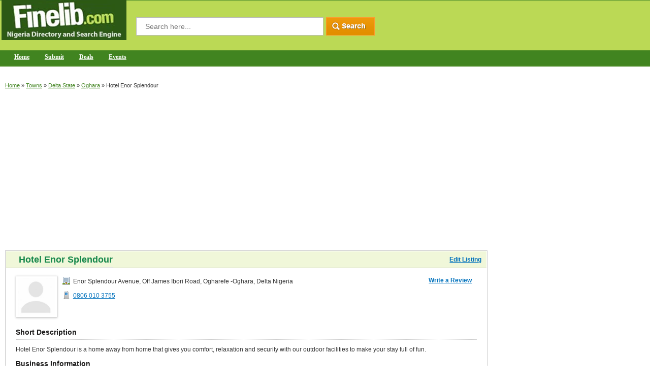

--- FILE ---
content_type: text/html; charset=UTF-8
request_url: https://www.finelib.com/listing/Hotel-Enor-Splendour/57548/
body_size: 3919
content:
<!DOCTYPE html PUBLIC "-//W3C//DTD XHTML 1.0 Transitional//EN" "http://www.w3.org/TR/xhtml1/DTD/xhtml1-transitional.dtd">

<html xmlns="http://www.w3.org/1999/xhtml">
<head>

<!-- Global site tag (gtag.js) - Google Analytics -->
<script async src="https://www.googletagmanager.com/gtag/js?id=UA-45089551-1"></script>
<script>
  window.dataLayer = window.dataLayer || [];
  function gtag(){dataLayer.push(arguments);}
  gtag('js', new Date());

  gtag('config', 'UA-45089551-1');
</script>

<script async src="https://pagead2.googlesyndication.com/pagead/js/adsbygoogle.js"></script>
<script>
     (adsbygoogle = window.adsbygoogle || []).push({
          google_ad_client: "ca-pub-2773710396315074",
          enable_page_level_ads: true
     });
</script>


<meta http-equiv="X-UA-Compatible" content="IE=edge" >
<meta http-equiv="Content-Type" content="text/html; charset=utf-8" />

<title>Hotel Enor Splendour Ogharefe -Oghara Delta Nigeria - finelib.com</title>
<meta name="description" content="Hotel Enor Splendour is a home away from home that gives you comfort, relaxation and security with our outdoor facilities to make your stay full of fun.">
<meta name="keywords" content="">

<link rel="canonical" href="https://www.finelib.com/listing/Hotel-Enor-Splendour/57548/" />
<meta property="og:title" content="Hotel Enor Splendour" />
<meta property="og:description" content="Hotel Enor Splendour is a home away from home that gives you comfort, relaxation and security with our outdoor facilities to make your stay full of fun." />
<meta property="og:url" content="https://www.finelib.com/listing/Hotel-Enor-Splendour/57548/" />

<meta name="viewport" content="width=device-width, initial-scale=1" />

<link rel="stylesheet" href="/css/finelib-min-combined.css" />
<script src="/js/custom-min-combined.js"></script>



<meta name="yandex-verification" content="523bb72b094b1c44" />

</head>

<body>

<div class="container">
	<div class="header">
    	<div class="left-wrap">
        	<div class="logo"><a href="https://www.finelib.com">

<picture>
<source type="image/webp" srcset="/images/logo.webp">
<img src="/images/logo.png" alt="finelib.com Home">
</picture>


</a></div>


<form action="/search.php" method="get">
            <div class="srch-wrap">
	
            <div style="float:left;">
                <input type="text" name="q" class="top-srch" placeholder="Search here..." value="" required="required" />
            </div>
            <div style="float:left;"><input id="search_button" type="image" src="/images/top-srch.gif" /></div>
	
        </div>
        </form>


         <div class="navigation-bar">
<!--
            <div class="res-button"><span>&nbsp;</span><span>&nbsp;</span><span>&nbsp;</span></div>
-->
            <div class="clear"></div>
	
        	<div id="smoothmenu1" class="ddsmoothmenu">
            <ul>
                <li id="menu_home"><a style="color: #fff;" href="/">Home</a></li>


                <li id="menu_add"><a style="color: #fff;" href="/add.php"; title="Please navigate to the category which your listing should appear to submit it to finelib.com."">Submit</a>
                <li id="menu_add"><a style="color: #fff;" href="https://www.finelib.com/deals/">Deals</a>
                <li><a style="color: #fff;" href="/events">Events</a></li>
<!--
                    <ul>
                        <li><a href="#">Sub Item 1.1</a></li>
                        <li><a href="#">Sub Item 1.2</a></li>
                    </ul>
-->
                </li>





            </ul>
            <br style="clear: left" />

        </div>
       	</div>
        </div>

	</div>
		<div class="middle-curve">
			<div class="breadcrumb"><a href="/">Home</a>
 &raquo; <a href="/cities/towns">Towns</a> &raquo; <a href="/cities/towns/delta-state">Delta State</a> &raquo; <a href="/cities/towns/delta-state/oghara">Oghara</a> &raquo; <span>Hotel Enor Splendour</span>
				<div class="right cus-listing-space">

				</div>
			</div><br>
<script async src="https://pagead2.googlesyndication.com/pagead/js/adsbygoogle.js"></script>
<!-- New Top Directory Ads -->
<ins class="adsbygoogle"
     style="display:block"
     data-ad-client="ca-pub-2773710396315074"
     data-ad-slot="6706351603"
     data-ad-format="auto"
     data-full-width-responsive="true"></ins>
<script>
     (adsbygoogle = window.adsbygoogle || []).push({});
</script><br />

			<table width="100%" border="0" cellspacing="0" cellpadding="0">
			<tbody>
			<tr>
			<td valign="top" align="left">
			<div itemscope itemtype="https://schema.org/LocalBusiness">
				<div class="left-column">
					<div class="box-682 bg-none">
						<div class="box-headings box-new-hed"><h1 style="display: inline;"><span itemprop="name">Hotel Enor Splendour</span></h1><a class="edit_listing" href="/account.php?task=listings&amp;task2=edit&amp;listing_id=57548&amp;url=%2Flisting%2FHotel-Enor-Splendour%2F57548%2F">Edit Listing</a></div>
						<div class="bx-inner">
							<div>
								<div class="left"><img src="/images/no-image-available.jpg" alt="" class="review-img-border-2 company_logo_tn"></div>
								<div class="inline">
									<div itemprop="address" itemscope itemtype="https://schema.org/PostalAddress" class="cmpny-lstng-1"><img src="/images/bldng.png" alt=""><span itemprop="streetAddress">Enor Splendour Avenue, Off James Ibori Road</span>, <span itemprop="addressLocality">Ogharefe -Oghara</span>, <span itemprop="addressRegion">Delta Nigeria</span></div>
									<div class="tel-no-div" style="margin-bottom:0px;">
										<div class="cmpny-lstng-1"><img src="/images/phone-2.png" alt=""><span itemprop="telephone"><a href="tel:0806 010 3755" rel="nofollow">0806 010 3755</a></span></div>
										<div class="cmpny-lstng-1"></div>

									</div>

									<div class="tel-no-div">


									</div>

								</div>

						<div class="right-listing-rating">
							<div style="float:left; padding-right:10px;"><strong><a href="/review.php?listing_id=57548">Write a Review</a></strong></div>

						</div>

							</div>

							<div class="subb-bx MT-15">
								<h3>Short Description</h3>
								<p><span itemprop="description">Hotel Enor Splendour is a home away from home that gives you comfort, relaxation and security with our outdoor facilities to make your stay full of fun.</span></p>

							</div>
							<div class="subb-bx">
								<h3>Business Information</h3>
								<div class="left margin-top-10"><img src="/images/no-image-available.jpg" alt="" class="review-img-border-2 left image_product_service_pictures"></div><p></p>
							</div>

							<div class="subb-bx">
							<h3>Share This Listing</h3>
							<br />
							<div class="addthis_inline_share_toolbox"></div>
							</div>
<br /><script async src="//pagead2.googlesyndication.com/pagead/js/adsbygoogle.js"></script>
<!-- moreinfocenter -->
<ins class="adsbygoogle"
     style="display:inline-block;width:320px;height:100px"
     data-ad-client="ca-pub-2773710396315074"
     data-ad-slot="4894734072"></ins>
<script>
(adsbygoogle = window.adsbygoogle || []).push({});
</script>
<script async src="//pagead2.googlesyndication.com/pagead/js/adsbygoogle.js"></script>
<!-- Text-Link-Ads-More-Info -->
<ins class="adsbygoogle"
     style="display:inline-block;width:200px;height:90px"
     data-ad-client="ca-pub-2773710396315074"
     data-ad-slot="3393402336"></ins>
<script>
(adsbygoogle = window.adsbygoogle || []).push({});
</script>
						</div>
					</div>

	<div class="red-headings">Reviews</div>
	<div class="bx-inner PDL-aut0" style="/*float: left; */width: 98%;">
There are no reviews for this business.
	</div>

		<div class="red-headings">Similar Listings</div>
		<div class="bx-inner PDL-aut0" style="/*float: left; */width: 98%; position: relative; top: -20px">

			<div>
			<h2 style="margin-bottom: 2px;"><a href="/listing/Happyland-international-Academy/57588">Happyland international Academy</a></h2>
			<div>Happyland international Academy (Montessori) offers quality and sound education with a hostel and boarding facilities, standard laboratory facilities and health care facilities to make learning easier for our students.</div>
			<div><a href="http://www.happylandint.com/" target="_blank">http://www.happylandint.com/</a></div>
			<div><img src="/images/bldng.png"> Km 52, Benin/Warri Expressway, Oghara, Delta Nigeria</div>
			<div><img src="/images/phone-2.png"> <a href="tel:"></a></div>
			</div>
			<div>
			<h2 style="margin-bottom: 2px;"><a href="/listing/Kku-Computers-Ventures/57564">Kku Computers Ventures</a></h2>
			<div>Kku Computers Ventures specializes in computer training, sale and supply of computer accessories, software installation, web graphic design and related others.</div>
			<div><a href="" target="_blank"></a></div>
			<div><img src="/images/bldng.png"> No 111Otorho Road, Ogharefe-Oghara, Delta Nigeria</div>
			<div><img src="/images/phone-2.png"> <a href="tel:0803 852 0042">0803 852 0042</a></div>
			</div>
			<div>
			<h2 style="margin-bottom: 2px;"><a href="/listing/Dannys-Apparel/92414">Dannys Apparel</a></h2>
			<div>Dannys Apparel deal in Vintage shirts, vintage 2 piece, scarfs, pants and footwear all at affordable price.</div>
			<div><a href="" target="_blank"></a></div>
			<div><img src="/images/bldng.png"> Freeborn Sunday Avenue, Oghara, Delta</div>
			<div><img src="/images/phone-2.png"> <a href="tel:0812 922 4312">0812 922 4312</a></div>
			</div>
			<div>
			<h2 style="margin-bottom: 2px;"><a href="/listing/ABR-Technologies-Limited/79336">ABR Technologies Limited</a></h2>
			<div>ABR Technologies Limited is an integrated technology that sells phones, laptops, printers, papers, memory cards, flash drives, hard disks and accessories at affordable rates.</div>
			<div><a href="" target="_blank"></a></div>
			<div><img src="/images/bldng.png"> 65 Otorho Road, By Ogini Road Junction, Ogharefe, Oghara, Delta State, Nigeria</div>
			<div><img src="/images/phone-2.png"> <a href="tel:0814 169 0015">0814 169 0015</a></div>
			</div>
			<div>
			<h2 style="margin-bottom: 2px;"><a href="/listing/Dmd-Best-Graphics-Design/57559">Dmd Best Graphics Design</a></h2>
			<div>Dmd Best Graphics Design are professionals in photos/video coverage, photo album, burial poster, flex banner, calendar printing, photography of all size in Oghara Delta State.</div>
			<div><a href="" target="_blank"></a></div>
			<div><img src="/images/bldng.png"> Oghara Junction, Oghara, Delta Nigeria</div>
			<div><img src="/images/phone-2.png"> <a href="tel:0706 711 8773">0706 711 8773</a></div>
			</div>
		</div>

				</div>

			<br />
			<br />

			<script async src="https://pagead2.googlesyndication.com/pagead/js/adsbygoogle.js"></script>
<!-- Bottom More Info Page Ads -->
<ins class="adsbygoogle"
     style="display:block"
     data-ad-client="ca-pub-2773710396315074"
     data-ad-slot="8733528656"
     data-ad-format="auto"
     data-full-width-responsive="true"></ins>
<script>
     (adsbygoogle = window.adsbygoogle || []).push({});
</script>

			<br />
			<br />

			</div>
			</td>
			<td valign="top" align="left" class="custom-spacing-td">

				<div class="right-column">

				<script async src="//pagead2.googlesyndication.com/pagead/js/adsbygoogle.js"></script>
<!-- Right Banner Ads -->
<ins class="adsbygoogle"
     style="display:inline-block;width:300px;height:250px"
     data-ad-client="ca-pub-2773710396315074"
     data-ad-slot="4669122544"></ins>
<script>
(adsbygoogle = window.adsbygoogle || []).push({});
</script>

				<br />
				<br />

				<script async src="https://pagead2.googlesyndication.com/pagead/js/adsbygoogle.js"></script>
<!-- Right Hand Side More Info Ads -->
<ins class="adsbygoogle"
     style="display:block"
     data-ad-client="ca-pub-2773710396315074"
     data-ad-slot="6334596027"
     data-ad-format="auto"
     data-full-width-responsive="true"></ins>
<script>
     (adsbygoogle = window.adsbygoogle || []).push({});
</script>
				</div>

			</td>

			</tr>

			</tbody>

			</table>    

		</div>
    <div class="footer-bg">
    <div class="bot-fix"> 
        <div class="fot-logo">
        	<a href="/"><img src="/images/fot-logo.png" alt="" /></a>
            <span>Finelib.com &copy; 2016 - All Rights Reserved.</span>
		</div>
        <div class="about-us-fot">
          <strong>Add Your Business</strong>
           <ul>
             <li><a href="/add.php"; title="Please navigate to the category which your listing should appear to submit it to finelib.com."">Add Your Business</a></li>
             <li><a href="/account.php">Edit Your Business</a></li>
             <li><a href="/account.php">Business Login</a></li>
             <li><a href="/partner.php">Partner Login</a></li>
           </ul>
        </div>
        <div class="about-us-fot">
          <strong>About Us</strong>
           <ul>
             <li><a href="/about.php">About FineLib.com</a></li>
             <li><a href="/terms-conditions.php">Terms of Service</a></li>
             <li><a href="/privacy-policy.php">Privacy Policy</a></li>
             <li><a href="/press.php">Press</a></li>
           </ul>
        </div>
        <div class="about-us-fot">
          <strong>Contact Us</strong>
           <ul>
             <li><a href="/contact.php">Contact Us</a></li>
             <li><a href="/advertise.php">Advertise</a></li>
             <li><a href="/deals/">Deals</a></li>
           </ul>
        </div>
        <div class="about-us-fot">
          <strong>Review and Help</strong>
           <ul>
	<li><a href="/review.php?listing_id=57548">Write a Review</a></li>
             <li><a href="/help.php">Help</a></li>
             <li><a href="/about">Readings</a></li>
             <li><a href="https://www.finelib.com/towns">Towns</a></li>
           </ul>
        </div>
      	<div class="about-us-fot no-backg">
          <strong>Follow Us On </strong>
           <div class="social">
             <a href="https://www.facebook.com/finelibnigeria" target="_blank"><img src="/images/facebook.jpg" alt="Follow us on Facebook" /></a>
             <a href="https://www.twitter.com/finelib" target="_blank"><img src="/images/twitter.jpg" alt="Follow us on Twitter" /></a>
         </div>
      </div>
      </div>        
    </div>    
</div>






<!--
<script src="/js/jquery-latest-min.js"></script>
<script type="text/javascript" src="/js/custom-min.js"></script>
-->
<script type="text/javascript" src="//s7.addthis.com/js/300/addthis_widget.js#pubid=ra-633d202022947a54"></script>


<script defer src="https://static.cloudflareinsights.com/beacon.min.js/vcd15cbe7772f49c399c6a5babf22c1241717689176015" integrity="sha512-ZpsOmlRQV6y907TI0dKBHq9Md29nnaEIPlkf84rnaERnq6zvWvPUqr2ft8M1aS28oN72PdrCzSjY4U6VaAw1EQ==" data-cf-beacon='{"version":"2024.11.0","token":"684113467a38456c917b8f49bcff9dc0","server_timing":{"name":{"cfCacheStatus":true,"cfEdge":true,"cfExtPri":true,"cfL4":true,"cfOrigin":true,"cfSpeedBrain":true},"location_startswith":null}}' crossorigin="anonymous"></script>
</body>
</html>

--- FILE ---
content_type: text/html; charset=utf-8
request_url: https://www.google.com/recaptcha/api2/aframe
body_size: 244
content:
<!DOCTYPE HTML><html><head><meta http-equiv="content-type" content="text/html; charset=UTF-8"></head><body><script nonce="t5iWehCJfsMFAbqVXrNobA">/** Anti-fraud and anti-abuse applications only. See google.com/recaptcha */ try{var clients={'sodar':'https://pagead2.googlesyndication.com/pagead/sodar?'};window.addEventListener("message",function(a){try{if(a.source===window.parent){var b=JSON.parse(a.data);var c=clients[b['id']];if(c){var d=document.createElement('img');d.src=c+b['params']+'&rc='+(localStorage.getItem("rc::a")?sessionStorage.getItem("rc::b"):"");window.document.body.appendChild(d);sessionStorage.setItem("rc::e",parseInt(sessionStorage.getItem("rc::e")||0)+1);localStorage.setItem("rc::h",'1769456156946');}}}catch(b){}});window.parent.postMessage("_grecaptcha_ready", "*");}catch(b){}</script></body></html>